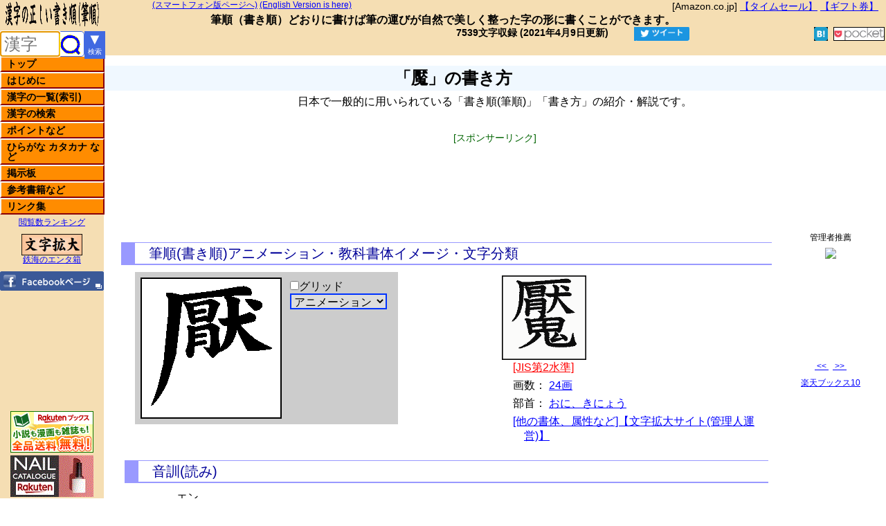

--- FILE ---
content_type: text/html; charset=UTF-8
request_url: https://kakijun.jp/page/en24200.html
body_size: 12498
content:
<!DOCTYPE HTML PUBLIC "-//W3C//DTD HTML 4.01 Transitional//EN" "http://www.w3.org/TR/html4/loose.dtd">
<html lang="ja">
<head prefix="og: http://ogp.me/ns# fb: http://ogp.me/ns/fb# article: http://ogp.me/ns/article#">
<!-- 20230706 20230620 20230609.20220514 / Global site tag (gtag.js) - Google Analytics 4 -->
<script async src="https://www.googletagmanager.com/gtag/js?id=G-GZX1LFM8KK"></script>
<script>
  window.dataLayer = window.dataLayer || [];
  function gtag(){dataLayer.push(arguments);}
  gtag('js', new Date());
  gtag('config', 'G-GZX1LFM8KK');
  gtag('config', 'G-96X1FCXWPF');
  gtag('config', 'G-P9HB20JSX6');
  gtag('config', 'G-Q51H0G34T8');
</script>
<!-- 20230706 20230620 20230609.20220514 20190405 -->
<meta http-equiv="Content-Type" content="text/html; charset=UTF-8">
<meta http-equiv="Content-Style-Type" content="text/css">
<meta http-equiv="Content-Script-Type" content="text/javascript">
<meta http-equiv="Content-Language" content="ja">
<title>「魘」の書き方 - 漢字の正しい書き順(筆順)</title>
<meta name="Robots" content="All">
<meta name="description" content="「魘」の書き方、筆順(書き順)をアニメーションでわかりやすく紹介、解説。読み、画数、熟語なども。">
<meta name="keywords" content="魘,書き方,書き順,筆順,漢字,読み,字体,字形,ひらがな,カタカナ,常用,人名,小学生,筆写,書く,字典,辞書,漢字検定,漢検,試験,受験,命名,手本,習字,書道,日本語,熟語,ペン字,達筆,毛筆,kanji">
<meta name="viewport" content="width=1024,initial-scale=1.5">
<meta name="Author" content="kakijun">
<meta name="Copyright" content="Copyright (c) 2002-2025, kakijun All Rights Reserved.">
<link type="text/css" rel="stylesheet" href="/css/v_kakijun.css">
<script type="text/javascript" src="/js/u_kakijunn.js"></script>
<link rel="apple-touch-icon" href="/img/apple-touch-icon.png">

<script type="text/javascript">
if((document.referrer.indexOf('kakijun.jp')==-1)&&(screen.width<1025)){
// if(confirm('スマートフォン版に切り換えますか？')){
	if(document.URL.indexOf('/page/')>0){
		location.href=document.URL.replace('/page/','/page-ms/');
	}else{
		if(document.URL.indexOf('/etc/')>0){
			location.href=document.URL.replace('/etc/','/page-ms-etc/');
		}else{
			location.href='https://kakijun.jp/m-s/';
		}
	}
// }
}
</script><link rel="alternate" type="application/rss+xml" title="漢字の正しい書き順(筆順)サイト管理者のブログ &raquo; フィード" href="https://blog.kakijun.jp/?feed=rss2">
<!-- <link rel="alternate" media="handheld" type="text/html" href="http://kakijun.jp/m/"> -->
<link rel="alternate" media="only screen and (max-width: 640px)" href="https://kakijun.jp/page-ms/en24200.html">
<meta property="og:locale" content="ja_JP">
<meta property="og:title" content="「魘」の書き方 | 漢字の正しい書き順(筆順)">
<meta property="og:type" content="article">
<meta property="og:url" content="https://kakijun.jp/page/en24200.html">
<meta property="og:image" content="https://kakijun.jp/gif-mini/en24200-m.gif">
<meta property="og:site_name" content="漢字の正しい書き順(筆順)">
<meta property="og:description" content="「魘」の書き方 筆順(書き順)をアニメーションでわかりやすく紹介、解説。読み、画数、熟語なども。">
<meta property="fb:app_id" content="156044694985051">
<meta name="twitter:card" content="summary">
<!-- till 20190405 GA -->

</head>
<body lang="ja">
<!-- 00body_after.txt -->
<div id="header"><!-- header start -->
<!-- 10header0 -->

<div id="header1">
<div style="float:right;font-size:14px;line-height:16px;margin-right:10px;"><!-- 20170529 -->
[Amazon.co.jp] <a target="_blank" href="https://amzn.to/2YUTPjG">【タイムセール】</a> 
<a target="_blank" href="https://amzn.to/2WjhCgx">【ギフト券】</a>
</div>

<span class="s12p">
<a id="spjump" href="/m-s/">(スマートフォン版ページへ)</a>
<a href="/en/">(English Version is here)</a>
</span>
</div>

<div id="header2">
<strong>筆順</strong>（<strong>書き順</strong>）どおりに書けば筆の運びが自然で美しく整った字の形に書くことができます。
</div>

<!--<div id="sbms">-->
<style type="text/css">
.socialWrap{padding:2px 0;text-align:right;}
.socialWrap div{display:inline-block;margin:0 2px;overflow: hidden;}
.fb_iframe_widget > span{vertical-align:baseline !important;}
</style>
<div class="socialWrap">
<div style="font-size:14px;font-weight:700;line-height:1;padding:0 20px 5px 0;">
7539文字収録&nbsp;(2021年4月9日更新)<!-- 00last_update_for_php.txt -->
<!-- last_update -->
</div>

<!-- SNS start -->
<div style="width:86px;padding:0 3px;"><!-- Twitter --><a href="https://twitter.com/share?text=%E3%80%8C%E9%AD%98%E3%80%8D%E3%81%AE%E6%9B%B8%E3%81%8D%E6%96%B9+%7C+%E6%BC%A2%E5%AD%97%E3%81%AE%E6%AD%A3%E3%81%97%E3%81%84%E6%9B%B8%E3%81%8D%E9%A0%86%28%E7%AD%86%E9%A0%86%29&url=https%3A%2F%2Fkakijun.jp%2Fpage%2Fen24200.html" target="_blank"><img src="[data-uri]" alt="ツイートする。" style="height:20px;width:80px;"></a></div>

<!-- FB like --><div style="width:110px;margin-right:-20px;"><iframe src="https://www.facebook.com/plugins/like.php?href=https%3A%2F%2Fkakijun.jp%2F&width=110&layout=button_count&action=like&size=small&show_faces=false&share=false&height=20&appId=156044694985051" style="width:110px;height:20px;border:none;overflow:hidden" scrolling="no" frameborder="0" allowTransparency="true"></iframe></div>

<div style="width:65px;"><!-- FB share small --><iframe src="https://www.facebook.com/plugins/share_button.php?href=https%3A%2F%2Fkakijun.jp%2Fpage%2Fen24200.html&layout=button&size=small&mobile_iframe=true&appId=156044694985051&width=61&height=20" width="61" height="20" style="border:none;overflow:hidden" scrolling="no" frameborder="0" allowTransparency="true"></iframe>
</div>

<div style="height:20px;"><!-- hatena --><a href="javascript:window.location='http://b.hatena.ne.jp/add?mode=confirm&url=https%3A%2F%2Fkakijun.jp%2Fpage%2Fen24200.html&title=%E3%80%8C%E9%AD%98%E3%80%8D%E3%81%AE%E6%9B%B8%E3%81%8D%E6%96%B9+%7C+%E6%BC%A2%E5%AD%97%E3%81%AE%E6%AD%A3%E3%81%97%E3%81%84%E6%9B%B8%E3%81%8D%E9%A0%86%28%E7%AD%86%E9%A0%86%29" style="background-color:#1b9dcb;height:20px;color:#ffffff;font-size:12px;" target="_blank"><img src="[data-uri]" style="display:inline-block;height:20px;width:auto;"><span id="hatena_count"></span></a></div>

<div style="height:20px;"><!-- pocket --><a href="http://getpocket.com/edit?url=https://kakijun.jp/page/en24200.html&title=%E3%80%8C%E9%AD%98%E3%80%8D%E3%81%AE%E6%9B%B8%E3%81%8D%E6%96%B9+%7C+%E6%BC%A2%E5%AD%97%E3%81%AE%E6%AD%A3%E3%81%97%E3%81%84%E6%9B%B8%E3%81%8D%E9%A0%86%28%E7%AD%86%E9%A0%86%29" rel=”target="_blank"><img src="[data-uri]" alt="pocket" style="height:18px;width:auto;background-color:#fff;border:1px solid #000;"></a></div>

<!-- Google +1 20181008<div><g:plusone size="medium" href="https://kakijun.jp/"></g:plusone></div> -->

<!-- ソーSNS end --></div></div><!-- header end -->

<div id="menu"><!-- menu start -->
<div><h1 id="h1title_v1"><img id="titleimg_v1" src="/img/title.gif" style="height:40px;width:150px;position:fixed;left:0;top:0;" alt="漢字の正しい書き順(筆順),書き方,読みを紹介・解説" title="漢字の正しい書き順(筆順)の紹介・解説"></h1></div>

<!-- header0 -->
<!--<div id="kensak">-->
<!-- ●kjonesearch 20180923 -->
<div style="float:left;position:fixed;top:45px;left:0;width:150px;">
<form id="kjonesearchform" action="/main/u_kensaku.php" style="float:left;display:inline-block;background-color:white;width:120px;height:35px;border:1px #4169e1 solid;border-radius:5px;margin:0;padding:0;letter-spacing:normal;">
<input id="kjonesearchtext" name="kjonesearchtext" type="text" placeholder="漢字" style="vertical-align:top;margin:0px;height:100%;box-sizing:border-box;background-color:transparent;border:none;width:85px;padding-left:5px;font-size:24px;letter-spacing:normal;" title="漢字を1文字だけ入力してください。入力支援機能付き漢字検索ページは右のボタンから。"><input id="kjonesearchsubmit" type="submit" value="" style='vertical-align:top;margin:0px;height:100%;box-sizing:border-box;background-color:transparent;
width:30px;border:none;background-image:url("../img/mushimegane030.gif");background-position-y:3px;background-repeat:no-repeat;' onclick="return MojisuCheck20180924();" value="漢字検索" title="このボックスに入力した漢字を検索し、筆順(書き順)解説を表示します。">
</form>
<a href="/main/kanjikensaku.html" title="ここをクリックすると、入力支援機能付き漢字検索ページを表示します。" style="display:inline-block;position:fixed;top:45px;left:120;width:30px;height:40px;background-color:#4169e1;color:#fff;text-align:center;vertical-align:middle;text-decoration:none;line-height:1.1;letter-spacing:normal;">
<div style="font-size:22px;">▼</div><div style="font-size:10px;">検索</div>
</a>
</div>

<div class="mnu"><ul>
<li><a href="/">トップ<span>トップページに戻ります。</span></a></li>
<li><a href="/main/hajimeni.html">はじめに<span>当ホームページについて説明しています。最初にお読みください。</span></a></li>
<li><a href="/main/mainix.html">漢字の一覧(索引)<span>収録漢字の索引、一覧表です。音訓読み索引、画数索引、部首索引などがあります。小学生学年別配当表、常用漢字、人名用漢字、JIS第１・第２水準漢字の一覧など。</span></a></li>
<li><a href="/main/kensakuyomi.html">漢字の検索<span>漢字の読み(音訓)から筆順(書き順)解説ページを検索します。単漢字検索のページへのリンクもあります。(全てのページ左上に、単漢字検索ボックスを設けています)</span></a></li>
<li><a href="/main/point.html">ポイントなど<span>筆順(書き順)の基本やポイントなどを解説しています。</span></a></li>
<li><a href="/main/kanamain.html">ひらがな カタカナ など<span>ひらがな、カタカナなどの書き方を紹介しています。なめらかにアニメーションします。数字、アルファベット(小文字、大文字)の書き方も紹介しています。</span></a></li>
<li><a href="/main/keijiban.html">掲示板<span>ご意見、ご要望はここから書き込んでください。留意点がございますのでご一読ください。</span></a></li>
<li><a href="/main/u_items.html">参考書籍など<span>当ホームページで参考にしている書籍などを紹介しています。</span></a></li>
<li><a href="/main/links.html">リンク集<span>参考になるホームページや相互リンクを紹介しています。</span></a></li>
</ul></div>
<div class="divcenter"><span class="s12p"><a href="/main/pvranking.html">閲覧数ランキング</a></span></div>

<div class="divcenter">
<a href="https://moji.tekkai.com/" target="_blank"><img src="/img/logo_moji.gif" alt="文字拡大" title="[管理者運営]一文字を複数の書体で拡大表示します。"></a><br>
<span class="s12p"><a href="http://www.tekkai.com/" target="_blank">鉄海のエンタ箱</a></span>
</div>
<div class="divcenter"><a href="https://www.facebook.com/kakijun.jp" target="_blank"><img src="/img/fb_btn.gif" id="go_fb_page" onmouseover="this.src='/img/fb_btn_o.gif'" onmouseout="this.src='/img/fb_btn.gif'" alt="漢字の正しい書き順(筆順)のFacebookページです。更新情報など。" title="漢字の正しい書き順(筆順)のFacebookページです。更新情報など。" /></a></div>

<div id="rktn">
<div>
<!-- 楽天ブックス --><a href="https://hb.afl.rakuten.co.jp/hsc/0b7a4c88.efe9da20.15bf77dd.dc581f23/?link_type=pict&ut=eyJwYWdlIjoic2hvcCIsInR5cGUiOiJwaWN0IiwiY29sIjowLCJjYXQiOiIzIiwiYmFuIjoiNjA0OTMyIn0%3D" target="_blank" style="word-wrap:break-word;"  ><img src="https://hbb.afl.rakuten.co.jp/hsb/0b7a4c88.efe9da20.15bf77dd.dc581f23/?me_id=1213310&me_adv_id=604932&t=pict" border="0" style="margin:2px" alt="" title=""></a>
</div><div>
<!-- 楽天市場 --><a href="https://hb.afl.rakuten.co.jp/hsc/0e5b098f.837deb90.15bf77dd.dc581f23/?link_type=pict&ut=eyJwYWdlIjoic2hvcCIsInR5cGUiOiJwaWN0IiwiY29sIjoxLCJjYXQiOiI5NSIsImJhbiI6IjY2OTEzMSIsImFtcCI6ZmFsc2V9" target="_blank" rel="nofollow sponsored noopener" style="word-wrap:break-word;"  ><img src="https://hbb.afl.rakuten.co.jp/hsb/0e5b098f.837deb90.15bf77dd.dc581f23/?me_id=1&me_adv_id=669131&t=pict" border="0" style="margin:2px" alt="" title=""></a><!-- 20221021 <a href="https://hb.afl.rakuten.co.jp/hsc/15bf795b.5f9b0905.15bf77dd.dc581f23/?link_type=pict&ut=eyJwYWdlIjoic2hvcCIsInR5cGUiOiJwaWN0IiwiY29sIjowLCJjYXQiOiI4NSIsImJhbiI6IjEzNjA3MDUifQ%3D%3D" target="_blank" style="word-wrap:break-word;"  ><img src="https://hbb.afl.rakuten.co.jp/hsb/15bf795b.5f9b0905.15bf77dd.dc581f23/?me_id=1&me_adv_id=1360705&t=pict" border="0" style="margin:2px" alt="" title=""></a> -->
</div>
</div>
</div><!-- menu end -->

<div id="contents"><!-- contents start -->
<!--<div id="hidari"> hidari start -->
<!-- deleted 00gglLUtop468x15 - 20141017.txt /* 漢字の書き順 LinkUnit468x15 */ -->
<div style="height:15px;width:468px;text-align:center;margin:0 auto;"></div>
<h2>「魘」の書き方</h2>
<div class="divcenter">
日本で一般的に用いられている「書き順(筆順)」「書き方」の紹介・解説です。
</div>
<div class="gadcenter"><div class="gadlbl">[スポンサーリンク]</div>
<!-- 漢字の正しい書き順20190507パソコン上 -->
<style>
.gadcenter{text-align:center;margin:30px auto 40px;padding:0;}
.my_adslot_pc_top_20190507 { width: 320px; height: 100px; }
@media(min-width: 840px) { .my_adslot_pc_top_20190507 { width: 468px; height: 60px; } }
@media(min-width:1200px) { .my_adslot_pc_top_20190507 { width: 728px; height: 90px; } }
</style>
<!-- 
 @media(min-width:1380px){.my_adslot_pc_top_20190507{min-width:728px;max-width:970px;width:100%;height:90px;}}
 -->

<script async src="https://pagead2.googlesyndication.com/pagead/js/adsbygoogle.js"></script>
<ins class="adsbygoogle my_adslot_pc_top_20190507"
     style="display:inline-block"
     data-ad-client="ca-pub-2700673734435312"
     data-ad-slot="1150505077"></ins>
<script>
     (adsbygoogle = window.adsbygoogle || []).push({});
</script>

</div>

<div id="hidari" style="top:330px;"><!-- hidari start -->
<div id="kaisetu1">
<h3>筆順(書き順)アニメーション・教科書体イメージ・文字分類</h3>
<div id="kaisetsu">
<div class="hakoleft">
<style type="text/css">
div#kjanibase{margin:0 5px;background-color:#ccc;width:380px;height:220px;}
div#kjanidiv{display:inline-block;position:relative;margin:8px;width:200px;height:200px;border:2px solid #000;}
div#kjanigrid{display:block;position:absolute;top:0;left:0;width:200px;height:200px;}
div#kjaniframe{display:none;position:absolute;top:0;left:0;width:200px;height:200px;}
img#kjanimation{display:block;position:absolute;top:0;left:0;width:200px;height:200px;}
div#kjaniformmain{display:inline-block;margin:10px 0;vertical-align:top;}
div#kjaniformdiv{margin:0;}
select#kjanifunctype{width:140px;font-size:16px;border:2px solid #03f;}
input#kjanikomafwd,input#kjanikomabck{margin:0;width:50px;font-size:16px;border:2px solid #03f;}
select#kjaniselsp{width:140px;font-size:16px;border:2px solid #03f;}
select,option,input{cursor:pointer;margin-bottom:5px;}
div#kjaniselect1{display:block;font-size:16px;}
div#kjaniselect2{display:none;font-size:16px;}
div#kjaniselect3{display:none;font-size:16px;}
</style>

<div id="kjanibase">
<div id="kjanidiv">
<!--<img src="/gif/U_F0A3B48E.gif" id="kjanimation" alt="KJ" />-->
<img src="/gif/en24200.gif" alt="漢字「魘」の筆順(書き順)解説アニメーション" id="kjanimation">
<div id="kjaniframe"></div>
<div id="kjanigrid"></div>
</div>

<div id="kjaniformmain">
<form name="kjanifgrid"><input type="checkbox" name="kjanichkgrid" id="kjanichkgrid" onClick="kjgridChange();"><label for="kjanichkgrid" id="kjanichkgridlbl">グリッド</label></form>

<div id="kjaniformdiv">
<form name="kjaniform" id="kjaniform">
<select name="kjanifunctype" id="kjanifunctype" size="1" onChange="kjanichangetype();">
<option value="1">アニメーション</option>
<option value="2">コマ送り</option>
<option value="3">スピード変更</option>
</select>
</form>
<div id="kjaniselect1"></div>
<div id="kjaniselect2">
<form name="kjanikomaokuri">
<input type="button" name="kjanikomabck" id="kjanikomabck" onClick="kjkomaBck();" value="&lt;&lt;">
<input type="button" name="kjanikomafwd" id="kjanikomafwd" onClick="kjkomaFwd();" value="&gt;&gt;">
</form>
</div>
<div id="kjaniselect3">
<form name="kjaniselspeed" id="kjaniselspeed">
<select name="kjaniselsp" id="kjaniselsp" size="1" onChange="kjkomaSPint();">
<option value="300">0.3秒</option>
<option value="500">0.5秒</option>
<option value="800">0.8秒(標準)</option>
<option value="1000">1.0秒</option>
<option value="1500">1.5秒</option>
<option value="2000">2.0秒</option>
<option value="3000">3.0秒</option>
</select>
</form>
</div>
</div>
</div><!-- <div id="kjaniformmain"> -->
</div>

<script type="text/javascript">
var kjanigridoff=new Image();
kjanigridoff.src='/img/blank.gif';
var kjanigridon= new Image();
kjanigridon.src='/img/grid200x200.gif';
var kjanikomaimg=new Image();
var kjanikomaimgfile='/gif_mont/mont_en24200.gif';
</script>
<script type="text/javascript" src="/js/u_kakijun_cookie.js"></script>

</div><!-- hakoleft end -->
<div class="hakoright">
<div><img src="/gif-mini/en24200-m.gif" class="mihon_imgh2" alt="漢字「魘」の教科書体イメージ" style="height:120px;width:120px;border:1px solid #000;"></div>
<ul class="hjdetail">
<li><a class="akaa" href="/main/jis2_ichiran.html">[JIS第2水準]</a> </li>
<li>画数： <a href="/main/ixmain24.html">24画</a></li>
<li>部首： <a href="/bushu/bushu194.html">おに、きにょう</a></li>
<li><a href="https://moji.tekkai.com/zoom/%E9%AD%98/page.html" target="_blank">[他の書体、属性など]【文字拡大サイト(管理人運営)】</a></li>
</ul></div><!-- hakoright end -->
<div class="clearb"></div><h3>音訓(読み)</h3><p class="p80"><span class="yomipop">エン</span></p>
<div class="clearb"></div><h3>ポイントなど</h3><p class="p80">
「厭」、「鬼」です。<br>「夢魘(ムエン)」</p>

</div>
</div>
<div class="backdiv">
<a href="javascript:void(0)" onclick="history.go(-1);">前のページに戻ります。</a>
</div>
<div id="kaisetu2">
<!-- 漢字の正しい書き順20200112パソコン中 -->
<!-- <style>
.pc_mid_20200112 { width: 320px; height: 100px; margin: 0 auto 20px; }
@media(min-width: 840px) { .pc_mid_20200112 { width: 468px; height: 60px; } }
@media(min-width:1200px) { .pc_mid_20200112 { width: 728px; height: 90px; } }
</style> -->
<style>
.pc_mid_20200112 { width:336px; height:280px; margin: 0 auto 20px; }
</style>
<!-- @media (min-width:1380px){.pc_mid_20200112 {min-width:728px;max-width:970px;width:100%;height:90px;}} -->
<div class="gadcenter" style="margin:30px auto 40px;">
<div class="gadlbl">[スポンサーリンク]</div>
<script async src="https://pagead2.googlesyndication.com/pagead/js/adsbygoogle.js"></script>
<!-- 漢字の正しい書き順20200112パソコン中 -->
<ins class="adsbygoogle pc_mid_20200112"
     style="display:block"
     data-ad-client="ca-pub-2700673734435312"
     data-ad-slot="4631688380"></ins>
<script>
     (adsbygoogle = window.adsbygoogle || []).push({});
</script>
</div>
<h3>筆書系デザイン書体</h3>
<div class="divcenter">
<img src="/shotaigifkm/tm_E9AD98.gif" style="display:inline-block;width:150px;height:150px;margin-left:2px;border:1px solid #000;" alt="漢字「魘」の闘龍書体画像">
<img src="/shotaigifkm/rm_E9AD98.gif" style="display:inline-block;width:150px;height:150px;margin-left:2px;border:1px solid #000;" alt="漢字「魘」の陽炎書体画像">
<img src="/shotaigifkm/km_E9AD98.gif" style="display:inline-block;width:150px;height:150px;margin-left:2px;border:1px solid #000;" alt="漢字「魘」の黒龍書体画像">
</div>
<p class="p80">アニメ「鬼滅の刃」、実写版映画「銀魂」などで採用されている書体(フォント)をご紹介します。</p>
<!-- shotaigif -->
<style>
.gadbottom336{display:none;}
</style>

</div>
<!-- -->
<div class="lclear"></div>

<!-- 20220524 gadbottom336=none -->
<style>
.gadbottom336{display:none;}
</style>
<div class="gadcenter gadbottom336"  style="margin:50px auto 50px;">
<div class="gadlbl gadbottom336">[スポンサーリンク]</div>
<script async src="https://pagead2.googlesyndication.com/pagead/js/adsbygoogle.js"></script>
<!-- 漢字の正しい書き順20190429パソコン下 -->
<ins class="adsbygoogle gadbottom336"
     style="display:inline-block;width:336px;height:280px"
     data-ad-client="ca-pub-2700673734435312"
     data-ad-slot="1932383526"></ins>
<script>
     (adsbygoogle = window.adsbygoogle || []).push({});
</script>
</div>

<h3>筆画と筆順</h3>
<div class="divp80">
漢字は、<a href="/main/hikkaku.html">筆画(点・横棒・縦棒など)</a>を組み合わせて造られています。この筆画を組み合わせていく順序が「筆順」です。(分かりやすく「書き順」と呼ばれることもあります)<br>
このホームページでは、日本において一般に通用している「筆順(書き順)」をアニメーションを使って紹介しています。</div>
<h3>日本漢字能力検定を受験される方へ</h3>
<div class="divp80">
日本漢字能力検定を受験される方は、「<a href="http://www.kanken.or.jp/kanken/outline/degree/rating.html" title="漢検の採点基準" target="_blank">採点基準</a>」をご参照ください。
</div>



<!--</div>
</div>-->
<div class="divcenter">
関連キーワード：
漢字,書き方,筆順,書き順,読み,熟語,ひらがな,カタカナ,書く
</div>
<div class="divcenter">
<!-- deleted /* 漢字の書き順(筆順)四字熟語リスト下LU468x15,10/05/16 */ -->
</div>
</div><!-- hidari end -->

<div id="migi"><!-- migi start -->
<div style="display:block;width:160px;height:250px;"></div><!-- from220 -->

<!-- migi カウンター 00rcounter.txt 20130819 --><div id="rcounter">
<!-- カウンターを削除 20210401 
<div class="div_rcnt"><span class="rcnt_sum">累計</span><span class="rcnt_sumcnt" id="countsum"></span></div>
<div class="div_rcnt"><span class="rcnt_ty">本日</span><span class="rcnt_tycnt" id="counttdy"></span></div>
<div class="div_rcnt"><span class="rcnt_ty">昨日</span><span class="rcnt_tycnt" id="countydy"></span></div>
</div>
<script type="text/javascript" src="/js/countajax.js"></script>
-- 20210401 -->
		
<!-- 管理者の推薦 00books.txt -->
<!-- 20210208 start -->
<style>
div#kakijun_books{border:none;font-size:12px;height:auto;text-align:center;padding:5px 0;}
div#kakijun_book{display:block;margin:5px auto;}
div#kakijun_book_navi{display:block;}
div#kakijun_book_navi span{display:inline-block;margin:0 auto;}
</style>
<div id="kakijun_books">
管理者推薦
<div id="kakijun_book"></div>
<div id="kakijun_book_navi">
<span><a href="javascript:void(0)" onclick="books_chg(2);">&nbsp;&lt;&lt;&nbsp;</a>&nbsp;&nbsp;<a href="javascript:void(0)" onclick="books_chg( 1);">&nbsp;&gt;&gt;&nbsp;</a></span>
</div><!-- navi -->
</div>
<script type="text/javascript" src="/js/u_kakijun_books.js"></script>
<!-- 20210208 end -->
<!-- <div id="kakijun_books">
管理者推薦
<div id="kakijun_book"></div>
<a href="javascript:void(0)" onclick="books_chg(2);">&nbsp;&lt;&lt;&nbsp;</a>&nbsp;&nbsp;<a href="javascript:void(0)" onclick="books_chg( 1);">&nbsp;&gt;&gt;&nbsp;</a>
</div>
<script type="text/javascript" src="/js/u_kakijun_books.js"></script> -->

<!-- 20190812 <div class="divcenter"><span class="s12p"><a href="https://top10.tekkai.com/" target="_blank">アマゾンのTop10</a></span></div> -->
<!-- 20190818 <div class="divcenter"><span class="s12p"><a href="/top10/top10nodemenu.php" target="_blank">アマゾンtop10</a></span></div>-->
<!-- 20200207 --><div class="divcenter"><span class="s12p"><a href="/top10/top10nodemenu.php" target="_blank">楽天ブックス10</a></span></div>
<div style="margin:20px auto;width:160px;height:600px;overflow:hidden;"><!-- 20240104 DUMMY --></div><div style="margin:20px auto;text-align:center;font-size:12px;">
<a href="/main/riyoukiyaku.html">利用規約</a><br />
&copy;&nbsp;kakijun <a href="http://form1.fc2.com/form/?id=305282" target="_blank"><img src="/img/mail_icon1.gif" style="width:12px;height:12px;" alt="管理者宛メールフォーム"> </a><br />
2002 -
<script type="text/javascript">
var myD = new Date();
var myY = myD.getYear();
var myY4 = (myY < 2000) ? myY+1900 : myY;
document.write( myY4 );
</script>
<br />無断転載禁止
</div>
</div><!-- migi end -->

</div><!-- contents end -->

<!-- footer start till 20190428 -->

<!-- コンテンツの後(footerの後) -->
<!-- 20180625 
<script type="text/javascript" src="/js/kj2015kentextlist.js"></script>
-->
<script type="text/javascript">
if(document.getElementById("kensakupagetext") != null){
document.getElementById("kensakupagetext").focus();
}else if(document.getElementById("kensakuyomitext") != null){
document.getElementById("kensakuyomitext").focus();
}else if(document.getElementById("kjonesearchtext") != null){
document.getElementById("kjonesearchtext").focus();
}else{
}
</script>
</body>
</html>



--- FILE ---
content_type: text/html; charset=utf-8
request_url: https://www.google.com/recaptcha/api2/aframe
body_size: 268
content:
<!DOCTYPE HTML><html><head><meta http-equiv="content-type" content="text/html; charset=UTF-8"></head><body><script nonce="CX_hI-joLFK43vlSGvv-Fw">/** Anti-fraud and anti-abuse applications only. See google.com/recaptcha */ try{var clients={'sodar':'https://pagead2.googlesyndication.com/pagead/sodar?'};window.addEventListener("message",function(a){try{if(a.source===window.parent){var b=JSON.parse(a.data);var c=clients[b['id']];if(c){var d=document.createElement('img');d.src=c+b['params']+'&rc='+(localStorage.getItem("rc::a")?sessionStorage.getItem("rc::b"):"");window.document.body.appendChild(d);sessionStorage.setItem("rc::e",parseInt(sessionStorage.getItem("rc::e")||0)+1);localStorage.setItem("rc::h",'1764448819137');}}}catch(b){}});window.parent.postMessage("_grecaptcha_ready", "*");}catch(b){}</script></body></html>

--- FILE ---
content_type: text/css
request_url: https://kakijun.jp/css/v_kakijun.css
body_size: 4447
content:
/* CSSTidy 1.3: Mon, 28 Oct 2013 19:41:53 +0900 */
*{font-size:100%;font-style:normal;font-weight:400;margin:0;padding:0;}
img,fieldset{border:none;}
html{font-size:100%;height:100%;}
body{font-family:'Hiragino Kaku Gothic ProN', Meiryo, sans-serif;background-color:#FFF;color:#000;font-size:100%;line-height:1.35;}
h1{font-size:1.75em;font-weight:700;line-height:1.5em;text-align:center;text-decoration:none;}
h2{background-color:#F0F8FF;font-size:1.5em;font-weight:700;line-height:1.5em;margin-bottom:0;padding-right:120px;text-align:center;text-decoration:none;width:auto;}
h3{clear:both;color:#009;font-size:1.25em;line-height:1.5em;padding-left:20px;text-align:left;border-color:#99f;border-style:solid;border-width:1px 0 2px 20px;margin:15px 0 5px 20px;}
h4{clear:both;color:#009;font-size:1.15em;line-height:1.5em;padding-left:20px;text-align:left;border-color:#99f;border-style:solid;border-width:1px 0 2px 15px;margin:15px 0 5px 20px;margin-top:15px;}
h5{clear:both;color:#009;font-size:1.2em;line-height:1.5em;padding-left:10px;text-align:left;border-color:#99f;border-style:solid;border-width:1px 0 2px 10px;margin:15px 0 5px 20px;}
a:link{color:#00F;text-decoration:underline;}
hr{border-top:2px solid #D3D3D3;height:0;width:90%;margin:3px auto;}
p{margin:10px 20px;}
p.idt{text-indent:1em;width:90%;margin:10px auto;}
p.p80{width:80%;margin:10px auto 15px;text-align:left;}
p.p90{width:90%;margin:10px auto 15px;text-align:left;}
p.p80r{text-align:right;width:80%;margin:10px auto;text-align:left;}
img.h16w16{border:0;height:16px;width:16px;}
img.hw24{border:0;height:24px;width:24px;}
img.hw100{border:1px solid navy;height:100px;width:100px;}
div.divcenter{text-align:center;margin:0 auto;padding:5px 0;}
div.divp80{width:80%;margin:5px auto;}
div.divp90{width:90%;margin:5px auto;}
div.divmigi{text-align:right;width:100%;padding:5px;}
div.clearb{clear:both;height:0;visibility:hidden;}
div.lclear{clear:left;height:0;visibility:hidden;}
div.rclear{clear:right;height:0;visibility:hidden;}
div.zu{width:80%;padding:0 10px 20px 30px;}
div.zu1{float:left;padding:5px 10px;}
div.zu img{border:2px solid navy;float:left;margin:5px 5px 10px;}
ul{list-style-position:outside;margin-left:1em;}
ol{list-style-position:outside;list-style-type:decimal;width:90%;margin:0 auto;}
ul.ul_nomark{list-style-type:none;margin:0 0 1.5em 1em;padding:0;}
ul.ul_nomark img{margin:2px 0 15px 100px;}
ul.hjdetail{list-style:none;margin-left:1em;}
ul.hjdetail li{margin-left:0;padding-left:1em;text-indent:-1em;}
dl{margin:0 0 .5em;}
dl dt{font-weight:700;padding:1px 0 1px 5px;}
dl dd{margin-left:1.5em;padding:1px 0 1px 5px;}
table{border-collapse:separate;border-spacing:0;margin:5px auto;}
caption,th,td{font-weight:400;text-align:left;padding:5px;}
table,th,td{vertical-align:middle;}
table.tdcnter{width:80%;}
table.tdcnter td{text-align:center;vertical-align:middle;padding:5px;}
table.tblp90{border:2px #D9D9D9 solid;border-collapse:collapse;border-spacing:0;color:#000;line-height:100%;width:90%;margin:5px auto;}
table.tblp90 td{border:2px #D9D9D9 solid;line-height:1.35;text-align:left;vertical-align:top;padding:10px;}
table.tdlbushu td{border-bottom:2px #D9D9D9 solid;border-top:2px #D9D9D9 solid;font-size:24px;text-align:left;vertical-align:middle;padding:5px;}
div#header{background-color:#F5DEB3;color:#000;height:80px;left:0;position:absolute;top:0;width:100%;}
div#menu{background-color:#F5DEB3;height:100%;left:0;padding-top:80px;position:fixed;top:0;width:150px;z-index:2;}
div#contents{z-index:1;padding:80px 0 20px 150px;}
div#footer{background-color:#F5DEB3;bottom:0;font-size:12px;height:20px;left:150px;line-height:100%;position:absolute;text-align:center;width:100%;z-index:8;padding:8px 0 0;}
div#hidari{float:left;left:150px;padding-bottom:25px;position:absolute;right:160px;text-align:left;top:80px;width:auto;}
div#migi{float:right;padding-bottom:25px;position:absolute;right:0;text-align:center;top:80px;width:160px;}
h1#h1title{float:left;width:200px;}
img#titleimg{float:left;height:40px;width:200px;}
div#header1{text-align:left;padding:1px 1px 1px 220px;}
div#gglkensaku{float:right;margin-right:10px;}

div.div_rcnt{margin-bottom:1px;text-align:right;padding:0 5px 3px 0;}
span.rcnt_sumcnt{background-color:#000;color:#FFF;font-family:monospace;font-size:14px;line-height:16px;padding:0 2px;}
span.rcnt_tycnt{background-color:red;color:#FFF;font-family:monospace;font-size:14px;line-height:16px;padding:0 2px;}
div#header2{clear:right;font-size:16px;font-weight:700;height:18px;text-align:center;padding:1px 0;}
div#sbms{font-size:12px;text-align:right;vertical-align:bottom;padding:2px 2px 0 0;}
ul.iconlist{font-size:10px;margin:0;padding:0;}
ul.iconlist li{display:inline;text-align:right;text-indent:0;vertical-align:bottom;margin:0;padding:0 2px 0 0;}
ul.iconlist li span#last_update{font-size:14px;font-weight:700;line-height:1;padding:0 20px 5px 0;}
ul.iconlist li img{margin:0 3px 0 0;padding:0;}
ul.iconlist li div{display:inline;width:5px;}
/*div.backdiv{background-color:#F0F8FF;border-bottom:solid 1px green;border-top:dotted 1px green;clear:both;margin:20px auto;text-align:center;width:80%;}
div.backdiv a{background-color:#66CDAA;border-bottom:2px solid gray;border-left:2px solid #FFF;border-right:2px solid gray;border-top:2px solid #FFF;color:#000;cursor:pointer;display:block;font-size:16px;line-height:100%;width:350px;margin:10px auto;padding:6px 20px;}*/
div.backdiv{clear:both;margin:20px auto;text-align:center;width:80%;}
div.backdiv a{background-color:#66CDAA;border-bottom:2px solid gray;border-left:2px solid #FFF;border-right:2px solid gray;border-top:2px solid #FFF;color:#000;cursor:pointer;display:block;font-size:16px;line-height:100%;width:350px;margin:0 auto;padding:6px 20px;}
div.backdiv a:link,div.backdiv a:visited{background-color:#66CDAA;color:#000;text-decoration:none;}
div.backdiv a:hover{background-color:#6495ED;color:#000;text-decoration:none;}
div.backdiv a:active{background-color:#2F4F4F;border-bottom:2px solid #FFF;border-left:2px solid gray;border-right:2px solid #FFF;border-top:2px solid gray;color:#FFF;text-decoration:none;}
div.backdiv img#backbtn{cursor:pointer;display:block;height:31px;margin-left:auto;margin-right:auto;text-align:center;width:210px;}
div#rktn{bottom:0;left:0;position:fixed;text-align:center;width:150px;}
div#rktn img{margin:1px;}
div#gadlink0{height:15px;text-align:center;margin:0 auto 12px;}
div#div_h2{border-bottom:2px solid #F4A460;border-top:2px solid #F4A460;width:80%;margin:5px auto;padding:5px 0;}
div#kaisetu2{clear:both;text-align:center;padding:5px;margin-top:20px;}
div#kaisetu4{float:left;text-align:left;width:auto;padding:5px 5px 5px 20px;}

div.gadcenter{text-align:center;margin:30px auto 40px;padding:0;}

div.gadlbl{color:#006400;font-size:14px;line-height:15px;text-align:center;text-decoration:none;margin:0 auto;padding:0;}

div.mnu{background-color:#99f;width:150px;margin:0;padding:0;}
div.mnu ul{list-style-type:none;margin:0;padding:0;}
div.mnu li{text-indent:0;margin:0;padding:0;}
div.mnu a{background-color:#FF8C00;border:solid 2px;color:#000;display:block;font-size:14px;font-weight:700;line-height:100%;text-decoration:none;width:136px;border-color:#F5F5F5 #8B0000 #8B0000 #F5F5F5;padding:3px 3px 3px 8px;}
div.mnu a:hover{background-color:#FF4500;color:#FFF;border-color:#8B0000 #F5F5F5 #F5F5F5 #8B0000;padding:4px 3px 2px 8px;}

div.mnu a span{display:none;font-size:14px;margin-left:8px;text-indent:0;width:120px;padding:2px 3px;}

/* 20180625 comment-out -> div.mnu a:hover span{background:#7FFFD4;border:1px solid #00F;color:#00008B;display:inline;position:absolute;}
 */

div#kensak{float:left;left:3px;position:absolute;text-align:left;top:45px;width:auto;}
form#myFORM input,form#myFORM button{color:#000;display:inline;vertical-align:middle;}
form#kensakform input,form#kensakform button{color:#000;display:inline;height:30px;}
input#kensaktext{font-family:'Hiragino Mincho ProN', serif;background-color:#E6E6FA;background-image:none;border:1px solid;color:#708090;font-size:30px;height:34px;line-height:1.0;vertical-align:bottom;padding-left:2px;width:80px;border-color:#6495ED silver silver #6495ED;}
 /* width:50px -> 80px 20180625 */
input#kensaktext:focus{background-color:#FFF;background-image:none;color:#000;}
input#kensaksubmit{cursor:pointer;font-size:24px;height:34px;vertical-align:middle;}
/*padding:2px 5px;}
*/
button#kensakBTN{background:none;cursor:pointer;width:auto;}
input#kensakBTNimg{cursor:pointer;height:34px;margin-left:2px;width:90px;}
div#history_head{line-height:100%;width:710px;margin:0 auto;}
div#history_head a{float:right;font-size:14px;right:0;}
dl#history{background-color:#E3F1AD;border:2px olive dotted;width:750px;margin:0 auto;}
dl#history dt{clear:both;float:left;font-weight:700;width:120px;padding:1px 0 1px 5px;}
dl#history dd{margin-left:120px;width:620px;padding:1px 0 1px 5px;}
div#divyomikenmoji{font-size:24px;text-align:center;margin:5px auto;}
div#divykekka{margin:10px 50px;}
dl.ykekka{font-family:"ＭＳ Ｐ明朝","MS PMincho","ヒラギノ明朝 Pro W3","Hiragino Mincho Pro",serif;margin:0;padding:0;}
dl.ykekka dt{clear:both;float:left;font-size:50px;font-weight:700;height:55px;text-align:center;width:70px;margin:0;}
dl.ykekka dd{font-size:24px;height:55px;text-align:left;margin:0 0 0 100px;padding:15px 0 0 20px;}
dl.ykekka a{line-height:100%;text-decoration:none;}
table.tix{border:2px #D9D9D9 solid;border-collapse:collapse;border-spacing:0;color:#000;line-height:100%;table-layout:fixed;width:80%;margin:0 auto;}
table.tix td{background:#fff;color:#000;font-size:12px;line-height:100%;text-align:center;vertical-align:middle;padding:10px;}
table.tix tr.even{background:#EDF3FE;text-align:center;}
div.tbdiv{color:#000;line-height:100%;width:85%;margin:0 auto;}
div.tbdiv div{background:#fff;border:1px #D9D9D9 solid;color:#000;float:left;font-family:'Hiragino Mincho ProN', serif;font-size:12px;line-height:100%;text-align:center;vertical-align:middle;width:16%;padding:10px;}
div.hakohidari{float:left;text-align:center;width:50%;}
div.hakomigi{float:right;text-align:center;width:50%;}
div.hakoleft{float:left;margin:0 10px;padding:0 20px;}
div.hakoright{float:right;text-align:left;width:40%;padding:5px;}
span.mihon100{font-family:'Hiragino Mincho ProN', serif;font-size:100px;line-height:100%;margin:10px 50px;}
div.chuou{padding-top:20px;text-align:center;}
div#HJ_Ani{background-color:#F0E68C;float:left;height:220px;width:220px;margin:5px 0;}
div#HJ_0{display:block;}
div#HJ_1{display:none;}
div#HJ_0div,div#HJ_1div{border:2px solid #000;height:200px;width:200px;margin:10px;}
img#HJ_0gif{height:200px;width:200px;}
div#HJ_1img{background:url(../img/blank.gif) no-repeat center top;height:200px;width:200px;}
div#HJ_sel{background-color:#F0E68C;float:left;height:220px;width:130px;margin:5px 0;}
div#HJ_sel ul{font-size:14px;position:relative;text-align:center;width:120px;margin:0;padding:10px 0 0;}
div#HJ_sel li{list-style:none;text-indent:0;margin:0;padding:0;}
div#HJ_sel li.HJ_sel_on a{color:#000;cursor:pointer;display:block;line-height:100%;text-decoration:none;padding:8px 10px 4px 14px;}
div#HJ_sel li.HJ_sel_off a{color:#000;cursor:pointer;display:block;line-height:100%;text-decoration:none;padding:6px 12px;}
div#HJ_sel li.HJ_sel_off a:hover{background-color:#D3D3D3;}
div#HJ_sel li.HJ_sel_off a:active{background-color:#2F4F4F;color:#FFF;}
div#HJ_0_form{display:block;height:30px;vertical-align:middle;margin:5px 0;}
div#HJ_1_form{display:none;height:30px;vertical-align:middle;margin:5px 0;}
div#HJ_0_form fieldset,div#HJ_1_form fieldset{font-size:14px;height:22px;vertical-align:middle;padding:2px;}
div#HJ_1_form div{text-align:center;padding:3px;}
div#HJ_1_form a{background-color:#E6E6FA;border-bottom:2px solid gray;border-left:2px solid #FFF;border-right:2px solid gray;border-top:2px solid #FFF;color:#000;cursor:pointer;display:block;float:left;font-size:14px;line-height:100%;text-align:center;width:30px;padding:2px 5px;}
div#HJ_1_form a:link,div#HJ_1_form a:visited{background-color:#E6E6FA;text-decoration:none;}
div#HJ_1_form a:hover{background-color:#D3D3D3;text-decoration:none;}
div#HJ_1_form a:active{background-color:#2F4F4F;border-bottom:2px solid #FFF;border-left:2px solid gray;border-right:2px solid #FFF;border-top:2px solid gray;color:#FFF;text-decoration:none;padding:4px 8px 0 12px;}
div#hk_kana_img{display:block;height:200px;width:200px;margin:10px;}
img#hk_kana_ga{border:2px solid #000;height:200px;width:200px;}
div#hk_kana_gf{height:20px;text-align:center;vertical-align:middle;width:220px;}
div#hk_kana_gf fieldset{border:0;clear:both;font-size:14px;height:20px;vertical-align:middle;padding:2px;}
span.p_mincho{font-family:'Hiragino Mincho ProN', serif;font-size:200%;line-height:130%;}
span.p_gothic{font-family:'Hiragino Kaku Gothic ProN', Meiryo, sans-serif;font-size:200%;line-height:130%;}
span.s12p{font-size:12px;line-height:110%;}
span.s14p{font-size:14px;line-height:110%;}
span.f150p{font-size:150%;line-height:110%;}
span.fs24{font-size:24px;font-weight:400;line-height:100%;text-decoration:none;}
span.fs50{font-size:50px;font-weight:400;line-height:100%;text-decoration:none;}
span.mincho{font-family:'Hiragino Mincho ProN', serif;}
span.gothic{font-family:'Hiragino Kaku Gothic ProN', Meiryo, sans-serif;}
span.eibun{font-family:"Times New Roman","Courier New",Arial,serif;}
a.akaa{color:red;cursor:pointer;}
a.akaa:hover{background-color:red;color:#fff;text-decoration:none;}
a.akaa:active{color:red;text-decoration:none;}
div#amz468x240{border:0;height:240px;width:468px;margin:15px auto;padding:0;}
div#tabs{border-bottom:2px dotted olive;height:30px;margin:0;padding:5px;}
div#tabs ul{font-size:16px;line-height:1;position:relative;text-align:center;margin:0;padding:0;}
div#tabs a{cursor:pointer;display:block;}
div#tabs li{float:left;list-style:none;margin-left:0;margin-right:3px;}
div#tabs li.tabs-on a{background-color:#D3D3D3;padding:6px 8px 2px 12px;}
div#tabs li.tabs-off a{background-color:#E6E6FA;padding:4px 10px;}
div#tabs li.tabs-off a:link,div#tabs li.tabs-off a:visited{background-color:#E6E6FA;color:#000;text-decoration:none;}
div#tabs li.tabs-off a:active{background-color:#2F4F4F;color:#FFF;text-decoration:none;}
div#kakijun_books{border:0 solid gray;font-size:12px;height:120px;text-align:center;padding:2px;}
div#kakijun_books div#kakijun_book{text-align:center;}
div#kakijun_books div#kakijun_book a img{margin:2px;}
div#kakijun_books div#kakijun_book a span{display:none;font-size:14px;margin-right:100px;width:500px;padding:5px;}
div#kakijun_books div#kakijun_book a span img{border:1px solid gray;float:left;height:30%;width:30%;margin:5px;}
/*20190511 div#kakijun_books div#kakijun_book a:hover span{background:#7FFFD4;border:2px solid #00F;color:#00008B;display:block;position:absolute;right:0px;text-align:left;top:200px;}*/
strong,span.futoji{font-weight:700;}
a,ul.ua li a{cursor:pointer;}
a:visited,a.akaa:link,a.akaa:visited{color:red;text-decoration:underline;}
a:hover,ul.ua li a:hover,dl.ykekka a:hover,table.tix td a:hover,div.tbdiv div a:hover{background-color:#80ff80;color:red;text-decoration:none;}
a:active,ul.ua li a:active,dl.ykekka a:active,table.tix td a:active,div.tbdiv div a:active{color:#ef1032;text-decoration:none;}
img.b2,table.tdlbushu td img{border:2px solid navy;}
ul li,ol li{margin-bottom:5px;padding-left:1em;text-indent:-1em;}
ul.ua li a:link,ul.ua li a:visited{color:#36f;text-decoration:none;}
span.rcnt_sum,span.rcnt_ty{font-size:14px;line-height:16px;}
div#kaisetu1,div#kaisetsu{text-align:left;padding:5px;}
dl.ykekka a:link,table.tix td a:link,div.tbdiv div a:link{color:#00F;}
dl.ykekka a:visited,table.tix td a:visited,div.tbdiv div a:visited,span.aka{color:red;}
table.tix td:hover,table.tix td:active,div.tbdiv div:hover,div.tbdiv div:active{background:#80ff80;color:#000;}
table.tix td a,table.tix td span.m50,div.tbdiv div a,div.tbdiv div span.md50{font-size:50px;font-weight:700;line-height:100%;text-decoration:none;}
table.tix td br,div.tbdiv div br{line-height:102%;}
div#HJ_sel li.HJ_sel_on,div#tabs li.tabs-on{background-color:#D3D3D3;border-bottom:2px solid #FFF;border-left:2px solid gray;border-right:2px solid #FFF;border-top:2px solid gray;}
div#HJ_sel li.HJ_sel_off,div#tabs li.tabs-off{background-color:#E6E6FA;border-bottom:2px solid gray;border-left:2px solid #FFF;border-right:2px solid gray;border-top:2px solid #FFF;}
span.f125p,div#gotomoji{font-size:125%;line-height:110%;}
div#tabs li.tabs-on a:link,div#tabs li.tabs-on a:visited,div#tabs li.tabs-on a:hover,div#tabs li.tabs-on a:active,div#tabs li.tabs-off a:hover{background-color:#D3D3D3;color:#000;text-decoration:none;}
.granking {margin-bottom:20px;}
.granking table{border:2px #000 solid;text-align:center;font-size:120%;}
.granking td{border:1px #000 solid;text-align:right;padding:2px 5px;}
.granking th{border:1px #000 solid;background-color:#f0f8ff;text-align:center;padding:2px 5px;}
div#HJ_0grid,div#HJ_1grid,span#hk_kana_Grid{background:url(../img/blank.gif) no-repeat center top;display:block;height:200px;position:absolute;width:200px;}


.yomipop span{display:inline-block;}

.yomipop span span{display:none;background-color:pink;padding-left:5px;padding-right:5px;}

.yomipop span:hover span{display:inline;position:absolute;}


/* kakijun.css 追加 20170918 */
.yomipop span{display:inline-block;}

.yomipop span span{display:none;background-color:pink;padding-left:5px;padding-right:5px;}

.yomipop span:hover span{display:inline;position:absolute;}



/* 20180826 異字同訓 */
.ijidontitle {font-weight: bold;font-size:110%;background-color:#fdd;width:80%;padding-left:5px;margin:0 auto;}

.ijidon {width:80%;border-top:2px #aaa solid;border-bottom:2px #3a3 solid;margin:0 auto 10px auto;padding:5px 0;}

.ijidon span {display:inline-block;width:100%;font-weight: bold;font-size:110%;background-color:#aca;padding-left:5px;}

.ijidon strong {font-weight: bold;}

.ijidon p {width:100%;padding-left:1em;}

.ijidon div{width:100%;}


/* 20190428 */
#h1title_v1{width:150px;}
#titleimg_v1{height:40px;width:150px;position:fixed;left:0;top:0;}
#menu{background-color:#F5DEB3;height:100%;left:0;padding-top:0;position:fixed;top:0;width:150px;z-index:2;}

.kasen{background:linear-gradient(transparent 70%,#9ACD32 70%);}
/*.kasen{text-decoration: underline;}*/


--- FILE ---
content_type: application/javascript
request_url: https://kakijun.jp/js/u_kakijun_books.js
body_size: 1524
content:
var books_no = 0;

function books_chg( tasu ) {
	// 0=init 1="+", -1="-"
	var book_title = new Array();
	var book_url = new Array();
	var book_img_small = new Array();
	var book_img_big = new Array();
	var book_cmt = new Array();
	var book_text = '';
	var books_no1 = books_no + tasu;
var n = 0;

book_title[n]='楷行草 筆順・字体字典 第三版';
book_img_big[n]='<a href="https://www.amazon.co.jp/dp/4385150516?&linkCode=li3&tag=kanjinokakiju-22&linkId=9a09af16f686d182099ebe9d112db713&language=ja_JP&ref_=as_li_ss_il" target="_blank"><img border="0" src="//ws-fe.amazon-adsystem.com/widgets/q?_encoding=UTF8&ASIN=4385150516&Format=_SL250_&ID=AsinImage&MarketPlace=JP&ServiceVersion=20070822&WS=1&tag=kanjinokakiju-22&language=ja_JP" ></a><img src="https://ir-jp.amazon-adsystem.com/e/ir?t=kanjinokakiju-22&language=ja_JP&l=li3&o=9&a=4385150516" width="1" height="1" border="0" alt="" style="border:none !important; margin:0px !important;" />';

n++;
book_title[n]='漢検 漢字辞典 第二版';
book_img_big[n]='<a href="https://www.amazon.co.jp/dp/4890963057?&linkCode=li3&tag=kanjinokakiju-22&linkId=9e0a34027cfa121a5d6300eeeea4df59&language=ja_JP&ref_=as_li_ss_il" target="_blank"><img border="0" src="//ws-fe.amazon-adsystem.com/widgets/q?_encoding=UTF8&ASIN=4890963057&Format=_SL250_&ID=AsinImage&MarketPlace=JP&ServiceVersion=20070822&WS=1&tag=kanjinokakiju-22&language=ja_JP" ></a><img src="https://ir-jp.amazon-adsystem.com/e/ir?t=kanjinokakiju-22&language=ja_JP&l=li3&o=9&a=4890963057" width="1" height="1" border="0" alt="" style="border:none !important; margin:0px !important;" />';

n++;
book_title[n]='新・字形と筆順 改訂版';
book_img_big[n]='<a href="https://www.amazon.co.jp/dp/4813800440?&linkCode=li3&tag=kanjinokakiju-22&linkId=9c1c6d619a994177e848816bd70b9372&language=ja_JP&ref_=as_li_ss_il" target="_blank"><img border="0" src="//ws-fe.amazon-adsystem.com/widgets/q?_encoding=UTF8&ASIN=4813800440&Format=_SL250_&ID=AsinImage&MarketPlace=JP&ServiceVersion=20070822&WS=1&tag=kanjinokakiju-22&language=ja_JP" ></a><img src="https://ir-jp.amazon-adsystem.com/e/ir?t=kanjinokakiju-22&language=ja_JP&l=li3&o=9&a=4813800440" width="1" height="1" border="0" alt="" style="border:none !important; margin:0px !important;" />';

n++;
book_title[n]='書道三体字典 日用版―筆順表示';
book_img_big[n]='<a href="https://www.amazon.co.jp/dp/4889862226?&linkCode=li3&tag=kanjinokakiju-22&linkId=982d3bf31cdb89d1073f9d1584ab6082&language=ja_JP&ref_=as_li_ss_il" target="_blank"><img border="0" src="//ws-fe.amazon-adsystem.com/widgets/q?_encoding=UTF8&ASIN=4889862226&Format=_SL250_&ID=AsinImage&MarketPlace=JP&ServiceVersion=20070822&WS=1&tag=kanjinokakiju-22&language=ja_JP" ></a><img src="https://ir-jp.amazon-adsystem.com/e/ir?t=kanjinokakiju-22&language=ja_JP&l=li3&o=9&a=4889862226" width="1" height="1" border="0" alt="" style="border:none !important; margin:0px !important;" />';

n++;
book_title[n]='小学漢字1026字の正しい書き方 四訂版';
book_img_big[n]='<a href="https://www.amazon.co.jp/dp/401011200X?&linkCode=li3&tag=kanjinokakiju-22&linkId=74413d542c3763bd9ccd0aa43cbd0bf9&language=ja_JP&ref_=as_li_ss_il" target="_blank"><img border="0" src="//ws-fe.amazon-adsystem.com/widgets/q?_encoding=UTF8&ASIN=401011200X&Format=_SL250_&ID=AsinImage&MarketPlace=JP&ServiceVersion=20070822&WS=1&tag=kanjinokakiju-22&language=ja_JP" ></a><img src="https://ir-jp.amazon-adsystem.com/e/ir?t=kanjinokakiju-22&language=ja_JP&l=li3&o=9&a=401011200X" width="1" height="1" border="0" alt="" style="border:none !important; margin:0px !important;" />';

n++;
book_title[n]='白川静さんに学ぶ 漢字は楽しい';
book_img_big[n]='<a href="https://www.amazon.co.jp/dp/4101298912?&linkCode=li3&tag=kanjinokakiju-22&linkId=d204f235283b34d408ad6965082322d3&language=ja_JP&ref_=as_li_ss_il" target="_blank"><img border="0" src="//ws-fe.amazon-adsystem.com/widgets/q?_encoding=UTF8&ASIN=4101298912&Format=_SL250_&ID=AsinImage&MarketPlace=JP&ServiceVersion=20070822&WS=1&tag=kanjinokakiju-22&language=ja_JP" ></a><img src="https://ir-jp.amazon-adsystem.com/e/ir?t=kanjinokakiju-22&language=ja_JP&l=li3&o=9&a=4101298912" width="1" height="1" border="0" alt="" style="border:none !important; margin:0px !important;" />';

n++;
book_title[n]='白川静さんに学ぶ 漢字は怖い';
book_img_big[n]='<a href="https://www.amazon.co.jp/dp/4101298920?&linkCode=li3&tag=kanjinokakiju-22&linkId=ea5848fdd38c154dea63a3d9e9da36f8&language=ja_JP&ref_=as_li_ss_il" target="_blank"><img border="0" src="//ws-fe.amazon-adsystem.com/widgets/q?_encoding=UTF8&ASIN=4101298920&Format=_SL250_&ID=AsinImage&MarketPlace=JP&ServiceVersion=20070822&WS=1&tag=kanjinokakiju-22&language=ja_JP" ></a><img src="https://ir-jp.amazon-adsystem.com/e/ir?t=kanjinokakiju-22&language=ja_JP&l=li3&o=9&a=4101298920" width="1" height="1" border="0" alt="" style="border:none !important; margin:0px !important;" />';

n++;
book_title[n]='改訂 よく使う漢字の書体と筆順字典';
book_img_big[n]='<a href="https://www.amazon.co.jp/dp/4819503391?&linkCode=li3&tag=kanjinokakiju-22&linkId=c5a67b294d16a4bb9fe31d4a8d5d87fb&language=ja_JP&ref_=as_li_ss_il" target="_blank"><img border="0" src="//ws-fe.amazon-adsystem.com/widgets/q?_encoding=UTF8&ASIN=4819503391&Format=_SL250_&ID=AsinImage&MarketPlace=JP&ServiceVersion=20070822&WS=1&tag=kanjinokakiju-22&language=ja_JP" ></a><img src="https://ir-jp.amazon-adsystem.com/e/ir?t=kanjinokakiju-22&language=ja_JP&l=li3&o=9&a=4819503391" width="1" height="1" border="0" alt="" style="border:none !important; margin:0px !important;" />';

n++;
book_title[n]='常用漢字最新ハンドブック';
book_img_big[n]='<a href="https://www.amazon.co.jp/dp/4625634105?&linkCode=li3&tag=kanjinokakiju-22&linkId=0bbd36fe5c1c1de3d3df35f023a2187f&language=ja_JP&ref_=as_li_ss_il" target="_blank"><img border="0" src="//ws-fe.amazon-adsystem.com/widgets/q?_encoding=UTF8&ASIN=4625634105&Format=_SL250_&ID=AsinImage&MarketPlace=JP&ServiceVersion=20070822&WS=1&tag=kanjinokakiju-22&language=ja_JP" ></a><img src="https://ir-jp.amazon-adsystem.com/e/ir?t=kanjinokakiju-22&language=ja_JP&l=li3&o=9&a=4625634105" width="1" height="1" border="0" alt="" style="border:none !important; margin:0px !important;" />';

n++;
book_title[n]='角川書道字典';
book_img_big[n]='<a href="https://www.amazon.co.jp/dp/4040203003?&linkCode=li3&tag=kanjinokakiju-22&linkId=76866ea8a40824f78d09106e944e9a8c&language=ja_JP&ref_=as_li_ss_il" target="_blank"><img border="0" src="//ws-fe.amazon-adsystem.com/widgets/q?_encoding=UTF8&ASIN=4040203003&Format=_SL250_&ID=AsinImage&MarketPlace=JP&ServiceVersion=20070822&WS=1&tag=kanjinokakiju-22&language=ja_JP" ></a><img src="https://ir-jp.amazon-adsystem.com/e/ir?t=kanjinokakiju-22&language=ja_JP&l=li3&o=9&a=4040203003" width="1" height="1" border="0" alt="" style="border:none !important; margin:0px !important;" />';

n++;
book_title[n]='新書源';
book_img_big[n]='<a href="https://www.amazon.co.jp/dp/4544120063?&linkCode=li3&tag=kanjinokakiju-22&linkId=d7851a1f985c9c4d82aa53a3cdb75e05&language=ja_JP&ref_=as_li_ss_il" target="_blank"><img border="0" src="//ws-fe.amazon-adsystem.com/widgets/q?_encoding=UTF8&ASIN=4544120063&Format=_SL250_&ID=AsinImage&MarketPlace=JP&ServiceVersion=20070822&WS=1&tag=kanjinokakiju-22&language=ja_JP" ></a><img src="https://ir-jp.amazon-adsystem.com/e/ir?t=kanjinokakiju-22&language=ja_JP&l=li3&o=9&a=4544120063" width="1" height="1" border="0" alt="" style="border:none !important; margin:0px !important;" />';

n++;
book_title[n]='新漢語林 第二版';
book_img_big[n]='<a href="https://www.amazon.co.jp/dp/4469031631?&linkCode=li3&tag=kanjinokakiju-22&linkId=2b186e836a30678cf1debb8231c278ee&language=ja_JP&ref_=as_li_ss_il" target="_blank"><img border="0" src="//ws-fe.amazon-adsystem.com/widgets/q?_encoding=UTF8&ASIN=4469031631&Format=_SL250_&ID=AsinImage&MarketPlace=JP&ServiceVersion=20070822&WS=1&tag=kanjinokakiju-22&language=ja_JP" ></a><img src="https://ir-jp.amazon-adsystem.com/e/ir?t=kanjinokakiju-22&language=ja_JP&l=li3&o=9&a=4469031631" width="1" height="1" border="0" alt="" style="border:none !important; margin:0px !important;" />';



	if (books_no1 > (book_title.length - 1) ) {
		books_no1 = 0;
	} else if (books_no1 < 0) {
		books_no1 = book_title.length - 1;
	} else {
		// books_no = books_no + 1;
	}
	if (tasu == 0 ) { // init
		books_no = 0;
	} else {
		books_no = books_no1;
	}
	book_text += '';
	book_text += '<div style="display:block;margin:0 auto;border:none;width:120px;height:160px;overflow:hidden;text-align:center;">';
	book_text += book_img_big[books_no] + '</div>';

	document.getElementById('kakijun_book').innerHTML= book_text;
}

books_chg( 0 );


--- FILE ---
content_type: application/javascript
request_url: https://kakijun.jp/js/u_kakijunn.js
body_size: 2245
content:
/*function cpy_kakijun() {
	var myD     = new Date();
	var myYear  = myD.getYear();
	var myYear4 = (myYear < 2000) ? myYear+1900 : myYear;
	var stgcr = "&copy;&nbsp;2002-" + myYear4 + "";
	document.write( stgcr );
}*/
/* ---- 検索文字数のチェック(20180924) -------------------------------------- */
function MojisuCheck20180924() {
	var moji = document.getElementById("kjonesearchtext").value;
	var mojisu = moji.length;	/* 入力された文字列の長さ */
	var ret = false;	/* デフォルトのリターン値 */
	if ( mojisu > 2 ) {	/* ２文字超 */
		alert("１文字だけ入力して下さい。");
		ret = false;
	} else if ( mojisu == 0 ) {	/* 未入力 */
		alert("未入力です。");
		ret = false;
	} else if ( mojisu == 1 ) {	/* １文字 */
		ret = true;
	} else if ( mojisu == 2 ) {	/* ２文字はサロゲートペアの可能性アリ */
		var str1 = moji.charCodeAt( 0 );	/* サロゲートペア判定 */
		if (( 0xD800 <= str1 ) && ( str1 <= 0xDBFF )) {
			var str2 = moji.charCodeAt( 1 );
			if (( 0xDC00 <= str2 ) && ( str2 <= 0xDFFF )) {
				ret = true;	// サロゲートペア文字
			} else {
				// alert("想定外のエラーです。掲示板への書き込みをお願いします。");
				ret = false;
			}
		} else {	/* 純然と２文字入力 */
			alert("１文字だけ入力して下さい。");
			ret = false;
		}
	} else {
		alert("想定外のエラーです。掲示板への書き込みをお願いします。");
		ret = false;
	}
	return ret;
}

		/* ---- 検索文字数のチェック(旧バージョン) -------------------------------------- */
function MojisuCheck( frm ) {
	var moji = frm.elements["KANJI"].value;
	var mojisu = moji.length;	/* 入力された文字列の長さ */
	var ret = false;	/* デフォルトのリターン値 */
	if ( mojisu > 2 ) {	/* ２文字超 */
		alert("１文字だけ入力して下さい。");
		ret = false;
	} else if ( mojisu == 0 ) {	/* 未入力 */
		alert("未入力です。");
		ret = false;
	} else if ( mojisu == 1 ) {	/* １文字 */
		ret = true;
	} else if ( mojisu == 2 ) {	/* ２文字はサロゲートペアの可能性アリ */
		var str1 = moji.charCodeAt( 0 );	/* サロゲートペア判定 */
		if (( 0xD800 <= str1 ) && ( str1 <= 0xDBFF )) {
			var str2 = moji.charCodeAt( 1 );
			if (( 0xDC00 <= str2 ) && ( str2 <= 0xDFFF )) {
				ret = true;	// サロゲートペア文字
			} else {
				// alert("想定外のエラーです。掲示板への書き込みをお願いします。");
				ret = false;
			}
		} else {	/* 純然と２文字入力 */
			alert("１文字だけ入力して下さい。");
			ret = false;
		}
	} else {
		alert("想定外のエラーです。掲示板への書き込みをお願いします。");
		ret = false;
	}
	return ret;
}
function kensakuget() {	/* ジャンプ先の設定とジャンプの実行 29129127 */
var etxt=encodeURI(document.myFORM.KANJI.value);
var url="";
url="/main/u_kensaku.php?KANJI="+etxt;
document.myFORM.sendtop.value="検索中…";
document.myFORM.sendtop.disabled=true;
location.href = url;
}
function kensakuunlock() {
document.myFORM.sendtop.value="漢字検索";
document.myFORM.sendtop.disabled=false;
}
function kensakugetkensaku() {	/* kensaku.html用 20120128 */
var etxt=encodeURI(document.myFORMken.KANJI.value);
var url="";
url="/main/u_kensaku.php?KANJI="+etxt;
document.myFORMken.sendpage.value="wait";
document.myFORMken.sendpage.disabled=true;
location.href = url;
}
function kensakuunlockpage() {
document.myFORMken.sendpage.value="検索";
document.myFORMken.sendpage.disabled=false;
}

/* -- 汎用tab タブ切り替え -- */
function tabs_chg(on_tab) {
	var ulObj = document.getElementById('tabs-ul').getElementsByTagName('li');
	for (i = 0; i < (ulObj.length); i++) {
		if (i == on_tab) {	// tab=on
			ulObj[ i ].className='tabs-on';
			document.getElementById('tab' + i ).style.display = 'block';
			} else {		// tab=off
			ulObj[ i ].className='tabs-off';
			document.getElementById('tab' + i ).style.display = 'none';
		}
	}
}
/* == 筆順アニメ関連 -- */
/* 筆順アニメとコマ送りの切り替え */
function HJ_sw(on_num, off_num) {
	var ulObj = document.getElementById('HJ_sel').getElementsByTagName('li');
	ulObj[ on_num ].className='HJ_sel_on';
	document.getElementById('HJ_' + on_num).style.display = 'block';
	document.getElementById('HJ_' + on_num + '_form').style.display = 'block';
	ulObj[ off_num ].className='HJ_sel_off';
	document.getElementById('HJ_' + off_num).style.display = 'none';
	document.getElementById('HJ_' + off_num + '_form').style.display = 'none';

	if (on_num == 1) {
	// 本番では下記のようにGIFファイル名を取得して komaInt関数の引数として渡す。
	var gifObj = document.getElementById('HJ_0gif');
	var gifSrc = gifObj.src.split("/");
//	window.alert( gifSrc[gifSrc.length-1] );
		komaInt( gifSrc[gifSrc.length-1] );
//	local ver.	komaInt( '../img/migi200tenkai.gif' );
	}

}

// onClickイベントでグリッドのオン・オフを切り替える
function gridChange(obj, idname){
	var gridObj = document.getElementById( idname );
	if (obj.checked) {
		gridObj.style.backgroundImage='url(../img/grid200x200.gif)';
	} else {
		gridObj.style.backgroundImage='url(../img/blank.gif)';
	}
}

/* GIFアニメーションのコマ送り関連 */
var iww = new Image();	// 展開したGIFイメージ
var iwwY = 0;			// backgroudY
var gifname = "";		// GIFファイル名の初期値=null

function komaInt( gifimg ) {
	var objT = document.getElementById('HJ_1img');
	if (gifname != gifimg) {	// 前回と異なる場合は初期処理
		var gurl = "../gif_mont/mont_" + gifimg; /* 20110428 mont_* に変更 */
		iww.src = gurl;
		objT.style.backgroundImage = 'url(' + iww.src + ')';
		gifname = gifimg;
		iwwY = 0;
		objT.style.backgroundPosition = '0px 0px';
	}
}
function komaFwd() {
	var objT = document.getElementById('HJ_1img');
	if (iwwY == -( iww.height - 200 )) {
		iwwY = 0;			// 最後のコマなら最初に戻す
	} else {
		iwwY = iwwY - 200;	// 次のフレームを表示するために200pxずらす
	}
	var XYpos = '0px ' + iwwY + 'px';	// プロパティ文字列(XとYは一行で)
	objT.style.backgroundPosition = XYpos;
}
function komaBck() {
	var objT = document.getElementById('HJ_1img');
	if (iwwY == 0) {
		iwwY = -( iww.height - 200);	// 最初のフレームの場合は最後のフレームを表示
	} else {
		iwwY = iwwY + 200;	// 前のフレームを表示するために200pxずらす
	}
	var XYpos = '0px ' + iwwY + 'px';	// プロパティ文字列(XとYは一行で)
	objT.style.backgroundPosition = XYpos;
}


/* ブラウザ表示幅を取得するjavascript */
function getBrowserWidth () {
	var ret = 0;
	if ( window.innerWidth ) {
		ret = window.innerWidth;
	} else if ( document.documentElement && document.documentElement.clientWidth != 0 ) {
		 ret = document.documentElement.clientWidth;
	} else if ( document.body ) {
		ret = document.body.clientWidth;
	} else {
		ret = 0;
	}
	return ret;
}


--- FILE ---
content_type: application/javascript
request_url: https://kakijun.jp/js/u_kakijun_cookie.js
body_size: 1731
content:
// 20140524 筆順アニメーションのスピード変更対応js
// 20150301 クッキー対応
var kjframeTimeValue = 0;
var kjtimeout_id = null;

function kjanichangetype(){
	//var obj = document.kjaniform.kjanifunctype;
	var obj = document.getElementById("kjanifunctype");
	var idx = obj.selectedIndex;

	if(kjtimeout_id !== null){	// タイマーを停止する
		clearTimeout(kjtimeout_id);
		kjtimeout_id = null;
	}

	if(idx==0){
		document.getElementById("kjaniselect1").style.display="block";
		document.getElementById('kjaniframe').style.display="none";
		document.getElementById("kjaniselect2").style.display="none";
		document.getElementById("kjaniselect3").style.display="none";
	}else if(idx==1){
		kjkomaInt();
		document.getElementById("kjaniselect1").style.display="none";
		document.getElementById("kjaniselect2").style.display="block";
		document.getElementById("kjaniselect3").style.display="none";
		document.getElementById('kjaniframe').style.display="block";
	}else if(idx==2){
		kjkomaInt();
		document.getElementById("kjaniselect1").style.display="none";
		document.getElementById("kjaniselect2").style.display="none";
		document.getElementById("kjaniselect3").style.display="block";
		document.getElementById('kjaniframe').style.display="block";
		kjkomaSPint();
	}else{
		alert("error");
	}
kjsavecookie();
}

function kjgridChange(){ // グリッドのオン・オフ
	var gridObj = document.getElementById("kjanigrid");
	var obj = document.getElementById("kjanichkgrid");
	if(obj.checked){
		gridObj.style.backgroundImage='url(' + kjanigridon.src + ')';
	}else{
		gridObj.style.backgroundImage='url(' + kjanigridoff.src + ')';
	}
kjsavecookie();
}

/* GIFアニメーションのコマ送り関連 */
var kjkomaY = 0;			// backgroudY
function kjkomaInt() { //kjanigifname
	var objT = document.getElementById('kjaniframe');
	if(!kjanikomaimg.src){
		kjanikomaimg.src=kjanikomaimgfile;
	}
	objT.style.backgroundImage = 'url(' + kjanikomaimg.src + ')';
	kjkomaY = 0;
	objT.style.backgroundPosition = '0px 0px';
}
function kjkomaFwd() {
	var objT = document.getElementById('kjaniframe');
	if(kjkomaY == -( kjanikomaimg.height - 200 )){
		kjkomaY = 0;			// 最後のコマなら最初に戻す
	}else{
		kjkomaY = kjkomaY - 200;	// 次のフレームを表示するために200pxずらす
	}
	var XYpos = '0px ' + kjkomaY + 'px';	// プロパティ文字列(XとYは一行で)
	objT.style.backgroundPosition = XYpos;
}
function kjkomaBck() {
	var objT = document.getElementById('kjaniframe');
	if(kjkomaY == 0){
		kjkomaY = -( kjanikomaimg.height - 200);	// 最初のフレームの場合は最後のフレーム
	}else{
		kjkomaY = kjkomaY + 200;	// 前のフレームを表示するために200pxずらす
	}
	var XYpos = '0px ' + kjkomaY + 'px';	// プロパティ文字列(XとYは一行で)
	objT.style.backgroundPosition = XYpos;
}

//フレームスピード変更
function kjkomaSPint(){
	if(kjtimeout_id !== null){	// タイマーを停止
		clearTimeout(kjtimeout_id);
		kjtimeout_id = null;
	}
	var objkjsp=document.getElementById("kjaniselsp");
	var kjselsptm = parseInt(objkjsp.options[objkjsp.selectedIndex].value, 10);
kjsavecookie();

	kjframeTimeValue=kjselsptm;
	kjkomaAuto(); //kjaniframeimg.src
}
function kjkomaAuto(){
	kjkomaFwd();
	var kjframeTime;
	if(kjkomaY > -400){
		kjframeTime = kjframeTimeValue*2; //最初のフレームはframe timeを2倍にセット
	}else{
		kjframeTime = kjframeTimeValue*1;
	}
	kjtimeout_id = setTimeout('kjkomaAuto()',kjframeTime);
}

var kjcookiename = "kjanicookie";
var kjcookievalue;
var kjcookieperiod = 7; // 有効期限日数
var kjcookie = new Array(); //cookie配列宣言
function kjgetcookie(){	//cookie取得と初期値のセット
	var kjanicookieenable="N";
	if((document.cookie) && (navigator.cookieEnabled)){
		var cookies = document.cookie.split("; ");
		for(var i = 0; i < cookies.length; i++){
			var str = cookies[i].split("=");
			if(str[0] == kjcookiename){
				kjcookie = str[1].split("x");
				if(kjcookie[0]=="T"){ // T=true/grid on
					document.getElementById("kjanichkgrid").checked=true; //true =grid on
				}else{
					document.getElementById("kjanichkgrid").checked=false; //false=grid off
				}
				document.getElementById("kjanifunctype").selectedIndex=parseInt(kjcookie[1],10);
				document.getElementById("kjaniselsp").selectedIndex=parseInt(kjcookie[2],10);
				kjanicookieenable="Y";
			}
		}
	}

	if(kjanicookieenable=="N"){ //アニメーション設定の初期値
		document.getElementById("kjanichkgrid").checked=false; // false:grid off
		document.getElementById("kjanifunctype").selectedIndex=0; // gif animation
		document.getElementById("kjaniselsp").selectedIndex=2; //0.8秒/frame
	}
	kjgridChange();
	kjanichangetype();
}

function kjsavecookie(){ //cookie保存
	if(document.getElementById("kjanichkgrid").checked){
		kjcookie[0] = "T"; //true=grid on
	}else{
		kjcookie[0] = "F"; //false=grid off
	}
	kjcookie[1] = document.getElementById("kjanifunctype").selectedIndex; // animation type
	kjcookie[2] = document.getElementById("kjaniselsp").selectedIndex; // frame speed

	var kjcookieexp=new Date(); // cookie expire date
	kjcookieexp.setTime(kjcookieexp.getTime()+1000*60*60*24*kjcookieperiod);

	var kjcookiestr = kjcookie[0] + "x" + kjcookie[1] + "x" + kjcookie[2];
	kjcookiestr = kjcookiename +"="+ kjcookiestr + "; ";
	kjcookiestr += "expires=" + kjcookieexp.toGMTString()+"; ";

	document.cookie = kjcookiestr;
}
kjgetcookie();
